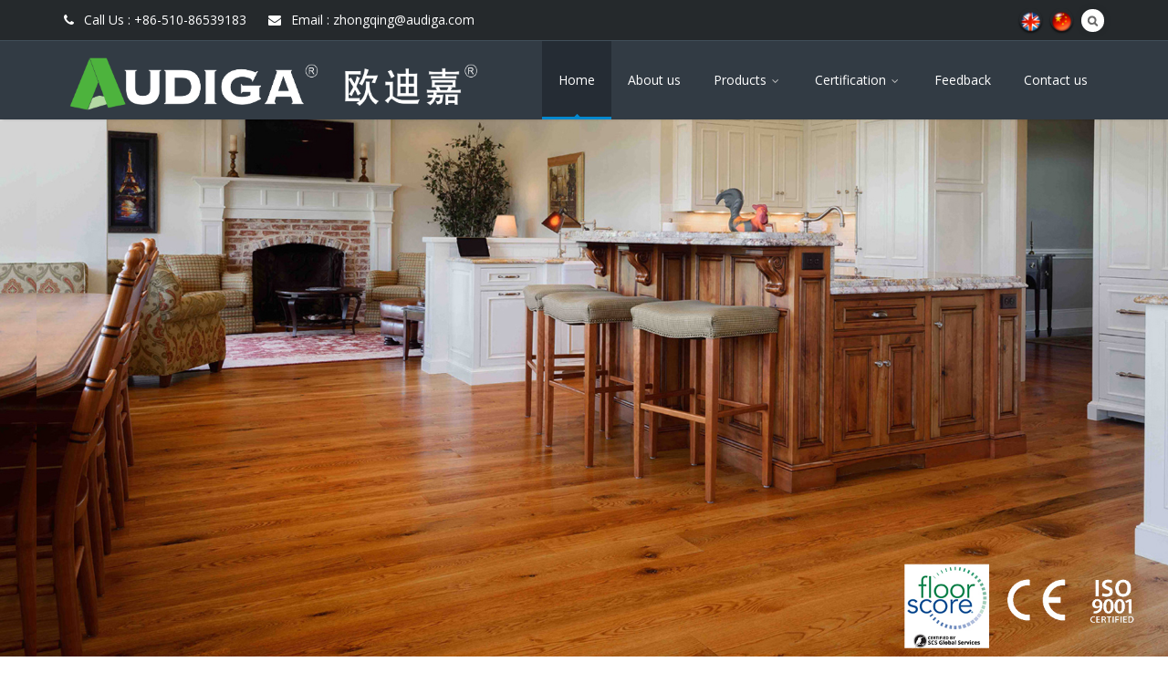

--- FILE ---
content_type: text/html; charset=utf-8
request_url: http://audiga.cn/
body_size: 3911
content:
<!DOCTYPE html>
<!--[if IE 8]>			<html class="ie ie8"> <![endif]-->
<!--[if IE 9]>			<html class="ie ie9"> <![endif]-->
<!--[if gt IE 9]><!-->	<html> <!--<![endif]-->
   <head>
      <meta charset="utf-8">
     
<title>www.audiga.com</title>
<meta name="keywords" content="wpc spc lvt" />
<meta name="description" content="wpc spc lvt" />

      
      <!-- Mobile Metas -->
      <meta name="viewport" content="width=device-width, initial-scale=1.0">
      <!-- Google Fonts -->
      <link href='http://fonts.googleapis.com/css?family=Open+Sans:400,300,600,700,800' rel='stylesheet' type='text/css'>
      <link href='http://fonts.googleapis.com/css?family=Oswald:400,300,700' rel='stylesheet' type='text/css'> 
      <!-- Library CSS -->
      <link rel="stylesheet" href="/Public/Home/css/bootstrap.css">
      <link rel="stylesheet" href="/Public/Home/css/font-awesome.css">
	  
      <link rel="stylesheet" href="/Public/Home/css/animations.css" media="screen">
      <link rel="stylesheet" href="/Public/Home/css/superfish.css" media="screen">
      <link rel="stylesheet" href="/Public/Home/css/settings.css" media="screen">
      <link rel="stylesheet" href="/Public/Home/css/prettyPhoto.css" media="screen">
      <!-- Theme CSS -->
      <link rel="stylesheet" href="/Public/Home/css/style.css">
      <!-- Skin -->
      <link rel="stylesheet" href="/Public/Home/css/blue.css" id="colors">
      <!-- Responsive CSS -->
      <link rel="stylesheet" href="/Public/Home/css/theme-responsive.css">
     
	 
      <!-- The HTML5 shim, for IE6-8 support of HTML5 elements -->
      <!--[if lt IE 9]>
      <script src="//html5shim.googlecode.com/svn/trunk/html5.js"></script>
      <script src="/Public/Home/js/respond.min.js"></script>
      <![endif]-->
      <!--[if IE]>
      <link rel="stylesheet" href="/Public/Home/css/ie.css">
      <![endif]-->
   </head>
   <body class="home">
      <div class="wrap">
         <!-- Header Start -->
         <header id="header">
            <!-- Header Top Bar Start -->
            <div class="top-bar">
               <div class="slidedown collapse">
                  <div class="container">
                     <div class="phone-email pull-left">
                        <a><i class="icon-phone"></i> Call Us : +86-510-86539183</a>
                        <a href="mailto:zhongqing@audiga.com"><i class="icon-envelope"></i> Email : zhongqing@audiga.com</a>
                     </div>
                     <div class="pull-right">
                        <ul class="social pull-left">
                           <li><a href="/"><img src="/Public/Home/images/en.png" alt="English"></a></li>
						   <li><a href="/cn/index.html"><img src="/Public/Home/images/cn.png" alt="简体中文"></a></li>
                        </ul>
                        <div id="search-form" class="pull-right" >
                           <form method="get" action="/Search/index/g/e.html">
                              <input name="name" type="text" class="search-text-box">
                           </form>
                        </div>
                     </div>
                  </div>
               </div>
            </div>
            <!-- Header Top Bar End -->
            <!-- Main Header Start -->
            <div class="main-header">
               <div class="container">
                  <!-- TopNav Start -->
                  <div class="topnav navbar-header">
                     <a class="navbar-toggle down-button" data-toggle="collapse" data-target=".slidedown">
                     <i class="icon-angle-down icon-current"></i>
                     </a> 
                  </div>
                  <!-- TopNav End -->
                  <!-- Logo Start -->
                  <div class="logo pull-left">
                     <h1>
                        <a href="/">
                        <img src="/Uploads/20240710/1938544752668e3876b16e7.png" alt="audiga"  height="67">
                        </a>
                     </h1>
                  </div>
                  <!-- Logo End -->
                  <!-- Mobile Menu Start -->
                  <div class="mobile navbar-header">
                     <a class="navbar-toggle" data-toggle="collapse" data-target=".menu" href="#">
                     <i class="icon-reorder icon-2x"></i>
                     </a> 
                  </div>
                  <!-- Mobile Menu End -->
                  <!-- Menu Start -->
				  
                  <nav class="collapse navbar-collapse menu">
                     <ul class="nav navbar-nav sf-menu">
   <li>
	   <a id="current" href="/">
	   Home
	  
	   </a>
	</li>
   <li>
	   <a  href=" /en/About-us.html" class="sf-with-ul">
	   About us 
	   	   </a>
	   	</li><li>
	   <a  href="/en/product.html" class="sf-with-ul">
	   Products 
	   <span class="sf-sub-indicator">
	   <i class="icon-angle-down "></i>
	   </span>	   </a>
	   <ul>
	      <li><a href="/en/wood.html" class="sf-with-ul">WPC  FLOORING</a>
		  <ul style="margin-top:-3px;">
	      <li><a href="/en/list-8-44.html" class="sf-with-ul">PVC</a></li><li><a href="/en/PVC.html" class="sf-with-ul">PVC</a></li><li><a href="/en/CWC.html" class="sf-with-ul">CWC</a></li><li><a href="/en/Fireproof-Flooring.html" class="sf-with-ul">Fireproof Flooring</a></li>	   </ul>		  
		  </li><li><a href="/en/list-2-89.html" class="sf-with-ul">SPC FLOORING</a>
		  <ul style="margin-top:-3px;">
	      <li><a href="/en/list-5-36.html" class="sf-with-ul">Wood</a></li><li><a href="/en/list-5-98.html" class="sf-with-ul">Stone</a></li><li><a href="/en/list-1-21.html" class="sf-with-ul">Carpet pattern</a></li>	   </ul>		  
		  </li><li><a href="/en/list-8-94.html" class="sf-with-ul">LVT</a>
		  <ul style="margin-top:-3px;">
	      <li><a href="/en/Wood-pattern.html" class="sf-with-ul">Wood pattern</a></li><li><a href="/en/list-5-42.html" class="sf-with-ul">Stone</a></li><li><a href="/en/list-5-8.html" class="sf-with-ul">Carpet pattern</a></li>	   </ul>		  
		  </li>	   </ul>	</li><li>
	   <a  href="/en/Certification.html" class="sf-with-ul">
	   Certification 
	   <span class="sf-sub-indicator">
	   <i class="icon-angle-down "></i>
	   </span>	   </a>
	   <ul>
	      <li><a href="/en/Certification-1.html" class="sf-with-ul">Certification</a>
		  		  
		  </li>	   </ul>	</li><li>
	   <a  href="/en/Feedback.html" class="sf-with-ul">
	   Feedback 
	   	   </a>
	   	</li><li>
	   <a  href="/en/Contact-us.html" class="sf-with-ul">
	   Contact us 
	   	   </a>
	   	</li> </ul>                  </nav>
                  <!-- Menu End --> 
               </div>
            </div>
            <!-- Main Header End -->
         </header>
         <!-- Header End --> 
         <!-- Content Start -->
         
         <div id="main">
            <!-- Slider Start-->
           <section class="flex-container">
		<div class="flexslider single-portfolio-item-slider">
			<ul class="slides">
<li>

		<div class="one">
			<div class="flex-home-img" style="text-align: center;">
				<a href="www.audiga.com"><img src="/Uploads/20171204/134015a254dd4b45d2.jpg" alt="wpc " /></a>
			</div>
		</div>

</li><li>

		<div class="one">
			<div class="flex-home-img" style="text-align: center;">
				<a href="www.audiga.com"><img src="/Uploads/20171204/1365a254e5e6ff97.jpg" alt="spc " /></a>
			</div>
		</div>

</li><li>

		<div class="one">
			<div class="flex-home-img" style="text-align: center;">
				<a href="http://www.audiga.cn/en/Certification-and-Tests.html"><img src="/Uploads/20210422/42639485060811b5b39bc9.jpg" alt="floor score " /></a>
			</div>
		</div>

</li></ul>		</div>
		</section>
            <!-- Slider End--> 
			 <div class="clearfix"></div>
            <!-- Slogan Start-->
            <div class="slogan bottom-pad-small">
               <div class="container">
                  <div class="row">
                     <div class="slogan-content">
                        <div class="col-lg-9 col-md-9">
                           <h2 class="slogan-title">We design and produce the quality vinyl flooring for customers and future!</h2>
                        </div>
                        <!-- <div class="col-lg-3 col-md-3">
                           <div class="get-started">
                              <a href="mailto:zhongqing@audiga.com">
                              <button class="btn btn-special btn-color pull-right">Get Started Now</button>
                           </a>                           </div>
                        </div> -->
                        <div class="clearfix"></div>
                     </div>
                  </div>
               </div>
            </div>
            <!-- Slogan End--> 
            <!-- Main Content start-->
            <div class="main-content">
               <div class="container">
                  <div class="row">
                     <!-- <div class="col-lg-4 col-md-4 col-sm-4">
                        <div class="content-box big ch-item bottom-pad-small">
                           <div class="ch-info-wrap">
                              <div class="ch-info">
                                 <div class="ch-info-front ch-img-1"><i class="icon-rocket"></i></div>
                                 <div class="ch-info-back">
                                    <i class="icon-rocket"></i>
                                 </div>
                              </div>
                           </div>
                           <div class="content-box-info">
                              <h3>Technology</h3>
                              <p>
                                 We provide the best and most professional OEM printing services, customers can provide a variety of creative solutions, our designers will be based on the customer's original plan to create the most valuable products.                              </p>
                              <a href="/en/About-us.html">Learn More <i class="icon-angle-right"></i><i class="icon-angle-right"></i></a>
                           </div>
                        </div>
                     </div> -->
                     <div class="col-lg-6 col-sm-6">
                        <div class="content-box big ch-item bottom-pad-small">
                           <div class="ch-info-wrap">
                              <div class="ch-info">
                                 <div class="ch-info-front ch-img-1"><i class="icon-building"></i></div>
                                 <div class="ch-info-back">
                                    <i class="icon-building"></i>
                                 </div>
                              </div>
                           </div>
                           <div class="content-box-info">
                              <h3>Outstanding Quality Made by Experienced Professionals with Dedication</h3>
                              <p>
                                 Audiga have been paying full attention to every detail during the production process, either on the raw material composition, quality inspection on each checking points or lengths of tempering line. We built up large size air-conditioner storage room to reach 0.01% dimensional stability, With full equipped testing instruments and certified staffs, Audgia assure our customers all the time to receive the promised quality delivery in time even on peak season.                               </p>
                              <a href="/en/About-us.html">Learn More <i class="icon-angle-right"></i><i class="icon-angle-right"></i></a>
                           </div>
                        </div>
                     </div>
                     <div class="col-lg-6 col-sm-6">
                        <div class="content-box big ch-item">
                           <div class="ch-info-wrap">
                              <div class="ch-info">
                                 <div class="ch-info-front ch-img-1"><i class="icon-trophy"></i></div>
                                 <div class="ch-info-back">
                                    <i class="icon-trophy"></i>
                                 </div>
                              </div>
                           </div>
                           <div class="content-box-info">
                              <h3>Premium Partner for Global Flooring Brands</h3>
                              <p>
                                 Audiga aims to offer our customers the most competitive products and service in vinyl flooring business, have been working hard to create a win-win cooperation business philosophy. With continuously innovation and technical improvement, Audiga have capability to meet the variety of requirements and standards of the world.                              </p>
                              <a href="/en/About-us.html">Learn More <i class="icon-angle-right"></i><i class="icon-angle-right"></i></a>
                           </div>
                        </div>
                     </div>
                  </div>
               </div>
            </div>
            <!-- Main Content end--> 
            <!-- Recent products start-->
          
            <!-- Recent work end-->
            <!-- Features start -->  
            
            <!-- Features End --> 
            <!-- Hot products start --> 
          
            <!-- Hot products End -->
            <!-- Our Clients Start-->
           
            <!-- Our Clients End -->  
         </div>
         <!-- Content End -->
       
         <!-- Content End -->
         <!-- Footer Start -->
         <footer id="footer">
            <!-- Footer Top Start -->
            <div class="footer-top">
               <div class="container">
                  <div class="row">
                     <span class="col-lg-3 col-md-3 col-xs-12 col-sm-3 footer-one">
                        <h3>Product Categories</h3>
                        
<ul >
 <li  ><a style="color:#A1A1A1;" href="/en/wood.html" title="WPC  FLOORING">WPC  FLOORING</a></li><li  ><a style="color:#A1A1A1;" href="/en/list-2-89.html" title="SPC FLOORING">SPC FLOORING</a></li><li  ><a style="color:#A1A1A1;" href="/en/list-8-94.html" title="LVT">LVT</a></li>	
</ul>                     </span>
                     <span class="col-lg-3 col-md-3 col-xs-12 col-sm-3 footer-two">
                        <h3>Links</h3>
                                             </span>
                    <span class="col-lg-3 col-md-3 col-xs-12 col-sm-3 footer-three">
                        <h3>Contact Us</h3>
                      
                          
                             <p><i class="icon-map-marker"></i>
                             No.8, Fuye road, Xuxiake town, Jiangyin, Jiangsu. 214407</p>
                          
                         
                           <p>  <i class="icon-phone"></i>
                              +86-510-86539183</p>
                         
                          
                             <p><i class="icon-envelope"></i>
                             <a href="mailto:zhongqing@audiga.com">zhongqing@audiga.com</a></p>
                          
                      
                     </span>
                     <span class="col-lg-3 col-md-3 col-xs-12 col-sm-3 footer-four">
                        <h3>Certification and Tests</h3>
                        
<ul>
<li><a style="color:#A1A1A1;" href=" /en/new/FloorScore.html" title="FloorScore">FloorScore</a></li><li><a style="color:#A1A1A1;" href="/en/new/CE.html" title="CE">CE</a></li><li><a style="color:#A1A1A1;" href="/en/new/12.html" title="ISO9001">ISO9001</a></li></ul>                     </span>
                  </div>
               </div>
            </div>
            <!-- Footer Top End --> 
            <!-- Footer Bottom Start -->
            <div class="footer-bottom">
               <div class="container">
                  <div class="row">
                     <div class="col-lg-8 col-md-8 col-xs-12 col-sm-8 "><p>CopyRight © 2017 Audiga Building Material Jiangsu Co., Ltd.&nbsp;苏ICP备17071354号</p></div>
                     <div class="col-lg-4 col-md-4 col-xs-12 col-sm-4 ">
                                             </div>
                  </div>
               </div>
            </div>
            <!-- Footer Bottom End --> 
         </footer>
         <!-- Scroll To Top --> 
         <a href="#" class="scrollup"><i class="icon-angle-up"></i></a>
      </div>
      <!-- Wrap End -->
      
      <!-- The Scripts -->
      <script src="/Public/Home/js/jquery.min.js"></script>
      <script src="/Public/Home/js/bootstrap.js"></script>
      <script src="/Public/Home/js/jquery.parallax.js"></script> 
      <script src="/Public/Home/js/modernizr-2.6.2.min.js"></script> 
      <script src="/Public/Home/js/jquery.themepunch.revolution.min.js"></script>
     
      <script src="/Public/Home/js/jquery.prettyPhoto.js"></script>
      <script src="/Public/Home/js/superfish.js"></script>
      <script src="/Public/Home/js/tweetMachine.js"></script>
      <script src="/Public/Home/js/tytabs.js"></script>
      <script src="/Public/Home/js/jquery.gmap.min.js"></script>
      <script src="/Public/Home/js/circularnav.js"></script>
      <script src="/Public/Home/js/jquery.sticky.js"></script>
      <script src="/Public/Home/js/jflickrfeed.js"></script>
      <script src="/Public/Home/js/imagesloaded.pkgd.min.js"></script>
      <script src="/Public/Home/js/waypoints.min.js"></script>
    
	
	    <script type="text/javascript" src="/Public/Home/js/flex-slider.min.js"></script>
      <script src="/Public/Home/js/custom.js"></script>
   <div style="display:none"></div>
</body>
</html>